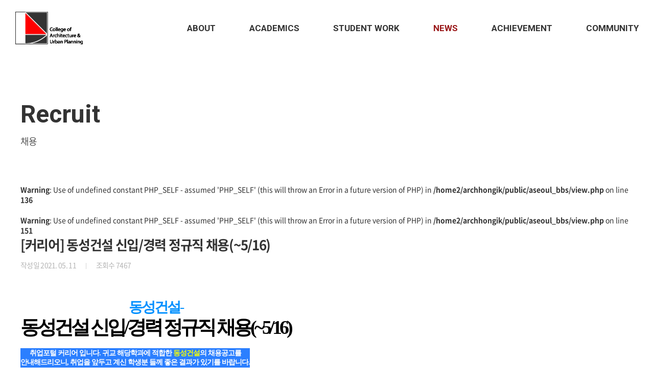

--- FILE ---
content_type: text/html; charset=UTF-8
request_url: https://arch.hongik.ac.kr/kor/news/recruit.php?m=v&idx=109&pNo=24&code=recruit
body_size: 24301
content:
<!DOCTYPE html>
<html lang="ko">
<head>
<title>College of Architecture & Urban Planning</title>
	<meta charset="utf-8" />
	<meta http-equiv="X-UA-Compatible" content="IE=edge" />
	<meta name="format-detection" content="telephone=no"/>
	<meta name="description" content="홍익대학교 건축도시대학 및 일반대학원 홈페이지"/>
	<meta name="keywords" content="홍대 실내건축, 홍대 실내건축 홈페이지, 홍대 실내건축학과, 홍대 실내건축학과 대학원, 홍대 실내건축학과 대학원 홈페이지, 홍대 건축학부" />
	<!-- <meta http-equiv="refresh" content="0; url=http://easeldesign.kr/parking/wait.html"> -->

	<meta name="viewport" content="width=device-width, initial-scale=1.0, maximum-scale=2.0, minimum-scale=1.0, user-scalable=no" />
	<link href="../css/import.css?ver=240709" rel="stylesheet" type="text/css" />
	<link href="https://fonts.googleapis.com/css2?family=Roboto:wght@300;400;500;700;900&display=swap" rel="stylesheet"><!-- font-family: 'Roboto', sans-serif; -->
	<link rel="shortcut icon" href="../images/icon/favicon.ico" type="image/x-icon">
	<meta property="og:image" content="../images/common/share_thum.jpg">
	
	<!--[if lt IE 9]>
		<script src="../js/html5shiv.js"></script>
		<script src="../js/respond.min.js"></script>
		<script type="text/javascript">
			alert('현재 업데이트의 지원이 중단되어 보안이 취약한 하위버전의 브라우저를 사용하고 계십니다.\n원활한 사이트 이용을 위해서는 Internet Explorer 최신 버전으로 업데이트 하시거나,\n타 브라우저 (구글 크롬, 파이어폭스, 네이버 웨일) 사용을 권장합니다.');
		</script>
	<![endif]-->

	<meta property="og:type" content="website">
	<meta property="og:title" content="College of Architecture & Urban Planning">
	<meta property="og:description" content="홍익대학교 건축도시대학 및 일반대학원 홈페이지">

	<script src="../js/jquery-1.12.4.min.js"></script>
	<script src="../js/slick.min.js"></script>
	<script src="../js/placeholders.min.js"></script>
	<script src="../js/common.js"></script>
	
	<link href="../css/aos.css" rel="stylesheet" type="text/css" />
	<script src="../js/aos.js"></script>
	
	<meta name="google-site-verification" content="qf_8qgib8ZGRG8dDsiWAA0PYUE8B9oMMlQ4aXUtzJCo" />	<script>
		var dep1_id = "04";
		var dep2_id = "04";
		var dep3_id = "";
		var dep1_tit = "NEWS";
		var dep2_tit = "Recruit";
		var dep2_tit_kr = "채용"
		var dep3_tit = "";
		var dep3_tit_kr = ""
	</script>
</head>

<body id="sub">
	<div id="skipNavi">
		<ul>
			<li>
				<a href="#container">본문 바로가기</a>
				<a href="#gnb">주메뉴 바로가기</a>
			</li>
		</ul>
	</div>

	<div id="wrap">
		<header id="header">
			<div class="inner">
				<h1><a href="../main/">Hongik School of Architecture</a></h1>	
				<ul id="gnb">
					<li class="li01">
						<a href="../about/facts.php">About</a>
						<ul class="dep02">
	<li><a href="../about/facts.php">College Facts</a></li>
	<li><a href="../about/org.php">Oraganization</a></li>
	<li><a href="../about/history.php">History</a></li>
	<li><a href="../about/statement.php">Dean’s Statement</a></li>
	<li><a href="../about/faculty.php">Faculty</a></li>
</ul>					</li>
					<li class="li02">
						<a href="../academics/undergra01.php">Academics</a>
						<ul class="dep02">
	<li><a href="../academics/undergra01.php">Undergraduate</a></li>
	<li><a href="../academics/gra01.php">Graduate</a></li>
</ul>					</li>
					<li class="li03">
						<a href="../work/index01.php">STUDENT Work</a>
						<ul class="dep02">
	<li><a href="../work/index01.php">Undergraduate</a></li>
	<li><a href="../work/list.php?part=3">Graduate</a></li>
	<li class="img_menu">
		<a href="https://www.earth-hsa.com/" target="_blank">
			<img src="../images/common/dep3_01_logo.png" class="pc_show">
			<img src="../images/common/dep3_01_logo_m.png" class="m_show">
		</a>
	</li>
</ul>					</li>
					<li class="li04">
						<a href="../news/notice.php">News</a>
						<ul class="dep02">
	<li><a href="../news/notice.php">Notice</a></li>
	<li><a href="../news/event.php">Event</a></li>
	<li><a href="../news/lecture.php">Lecture</a></li>
	<li><a href="../news/recruit.php">Recruit</a></li>
</ul>					</li>
					<li class="li05">
						<a href="../ach/ach01.php">Achievement</a>
						<ul class="dep02">
	<li><a href="../ach/ach01.php">Faculty</a></li>
	<li><a href="../ach/ach02.php">Undergraduate</a></li>
	<li><a href="../ach/ach03.php">Graduate</a></li>
</ul>					</li>
					<li class="li06">
						<a href="../community/club.php">Community</a>
						<ul class="dep02">
	<li><a href="../community/studio.php"  onclick="alert('준비중입니다.'); return false;">Studio</a></li>
	<li><a href="../community/club.php">Club</a></li>
	<li><a href="../community/alumi.php">Alumni </a></li>
	<li><a href="https://www.youtube.com/@HongikSchoolofArchitecture" target="_blank">YouTube</a></li>
</ul>					</li>
				</ul>
				<script type="text/javascript">
					$('#gnb > li.li'+dep1_id).addClass('on');
				</script>
				<!-- 모바일 -->
				<a class="m_menu_open" href="#">모바일 메뉴열기</a>
				<div class="m_menu_bx">
					<div class="m_menu">
						<a class="m_menu_close" href="#">모바일 메뉴닫기</a>
						<ul id="m_gnb">
							<li>
								<a href="#">About</a>
								<ul class="dep02">
	<li><a href="../about/facts.php">College Facts</a></li>
	<li><a href="../about/org.php">Oraganization</a></li>
	<li><a href="../about/history.php">History</a></li>
	<li><a href="../about/statement.php">Dean’s Statement</a></li>
	<li><a href="../about/faculty.php">Faculty</a></li>
</ul>								
							</li>
							<li>
								<a href="#">Academics</a>
								<ul class="dep02">
	<li><a href="../academics/undergra01.php">Undergraduate</a></li>
	<li><a href="../academics/gra01.php">Graduate</a></li>
</ul>							</li>
							<li>
								<a href="#">STUDENT Work</a>
								<ul class="dep02">
	<li><a href="../work/index01.php">Undergraduate</a></li>
	<li><a href="../work/list.php?part=3">Graduate</a></li>
	<li class="img_menu">
		<a href="https://www.earth-hsa.com/" target="_blank">
			<img src="../images/common/dep3_01_logo.png" class="pc_show">
			<img src="../images/common/dep3_01_logo_m.png" class="m_show">
		</a>
	</li>
</ul>							</li>
							<li>
								<a href="#">News</a>
								<ul class="dep02">
	<li><a href="../news/notice.php">Notice</a></li>
	<li><a href="../news/event.php">Event</a></li>
	<li><a href="../news/lecture.php">Lecture</a></li>
	<li><a href="../news/recruit.php">Recruit</a></li>
</ul>							</li>
							<li>
								<a href="#">Achievement</a>
								<ul class="dep02">
	<li><a href="../ach/ach01.php">Faculty</a></li>
	<li><a href="../ach/ach02.php">Undergraduate</a></li>
	<li><a href="../ach/ach03.php">Graduate</a></li>
</ul>							</li>
							<li>
								<a href="#">Community</a>
								<ul class="dep02">
	<li><a href="../community/studio.php"  onclick="alert('준비중입니다.'); return false;">Studio</a></li>
	<li><a href="../community/club.php">Club</a></li>
	<li><a href="../community/alumi.php">Alumni </a></li>
	<li><a href="https://www.youtube.com/@HongikSchoolofArchitecture" target="_blank">YouTube</a></li>
</ul>							</li>
						</ul>
					</div>
				</div>
			</div>
		</header><!-- //header -->
		<div id="container">
			<div id="subRecruit">
				<div class="contents">
					<div class="layout">
						<div id="subTit">
							<h2>Recruit</h2>	
							<p>채용</p>
						</div>
						<div id="board">

							<script type="text/javascript" src="/se2/js/HuskyEZCreator.js" charset="utf-8"></script>
<br />
<b>Warning</b>:  Use of undefined constant PHP_SELF - assumed 'PHP_SELF' (this will throw an Error in a future version of PHP) in <b>/home2/archhongik/public/aseoul_bbs/view.php</b> on line <b>136</b><br />
<br />
<b>Warning</b>:  Use of undefined constant PHP_SELF - assumed 'PHP_SELF' (this will throw an Error in a future version of PHP) in <b>/home2/archhongik/public/aseoul_bbs/view.php</b> on line <b>151</b><br />

<!-- 뷰 -->
<div class="board_view">
	<div class="v_tit">
		<strong>[커리어] 동성건설 신입/경력 정규직 채용(~5/16)</strong>
		<ul class="info2">
			<li>작성일  2021. 05. 11</li>
			<li>조회수  7467</li>
		</ul>
	</div>
	<div class="v_con">
		<p>&nbsp;</p><table class="__se_tbl" border="0" align="center" cellpadding="0" cellspacing="0" style=" color: rgb(102, 102, 102); font-family: Roboto, RobotoDraft, Helvetica, Arial, sans-serif; background-color: rgb(255, 255, 255);"><tbody><tr style="height:18px;"><td align="center" style="height:18px; margin: 0px;"><span style="color: rgb(0, 144, 255); font-family: 'Malgun Gothic', Dotum; font-size: 28px; font-weight: 600; line-height: 32px; letter-spacing: -3px;">동성건설-</span></td></tr><tr style="height:18px;"><td align="center" style="height:18px; margin: 0px;"><span style="color: rgb(0, 0, 0); font-family: 'Malgun Gothic', Dotum; font-size: 38px; font-weight: 600; line-height: 46px; letter-spacing: -5px;">동성건설 신입/경력 정규직 채용(~5/16)</span></td></tr></tbody></table><table class="__se_tbl" border="0" align="center" cellpadding="0" cellspacing="0" style=" color: rgb(102, 102, 102); font-family: Roboto, RobotoDraft, Helvetica, Arial, sans-serif; background-color: rgb(255, 255, 255);"><tbody><tr style="height:18px;"><td style="height:15px; margin: 0px;">&nbsp;</td></tr></tbody></table><table class="__se_tbl" align="center" cellpadding="0" cellspacing="0" bgcolor="#2b7fff" style=" color: rgb(102, 102, 102); font-family: Roboto, RobotoDraft, Helvetica, Arial, sans-serif; padding: 10px; border-top: 1px solid rgb(43, 127, 255); border-bottom: 1px solid rgb(43, 127, 255);"><tbody><tr style="height:18px;"><td align="center" style="height:24px; margin: 0px;"><span style="color: rgb(255, 255, 255); font-family: 'Malgun Gothic', Dotum; font-size: 14px; font-weight: 700; line-height: 18px; letter-spacing: -1px;">취업포털 커리어 입니다. 귀교 해당학과에 적합한&nbsp;<strong style="color: rgb(246, 255, 0);">동성건설</strong>의 채용공고를<br>안내해드리오니, 취업을 앞두고 계신 학생분 들께 좋은 결과가 있기를 바랍니다.</span></td></tr></tbody></table><table class="__se_tbl" border="0" align="center" cellpadding="0" cellspacing="0" style=" color: rgb(102, 102, 102); font-family: Roboto, RobotoDraft, Helvetica, Arial, sans-serif; background-color: rgb(255, 255, 255);"><tbody><tr style="height:18px;"><td style="height:20px; margin: 0px;">&nbsp;</td></tr></tbody></table><table class="__se_tbl" border="0" align="center" cellpadding="0" cellspacing="0" style=" color: rgb(102, 102, 102); font-family: Roboto, RobotoDraft, Helvetica, Arial, sans-serif; background-color: rgb(255, 255, 255);"><tbody><tr style="height:18px;"><td style="height:18px; margin: 0px;"><span style="color: rgb(0, 0, 0); font-family: 'Malgun Gothic', Dotum; font-size: 24px; font-weight: 700; letter-spacing: -2px;">채용 상세내용</span></td></tr></tbody></table><table class="__se_tbl" border="0" align="center" cellpadding="0" cellspacing="0" style=" color: rgb(102, 102, 102); font-family: Roboto, RobotoDraft, Helvetica, Arial, sans-serif; background-color: rgb(255, 255, 255);"><tbody><tr style="height:18px;"><td style="height:5px; margin: 0px;">&nbsp;</td></tr></tbody></table><table class="__se_tbl" border="0" align="center" cellpadding="0" cellspacing="0" style=" color: rgb(102, 102, 102); font-family: Roboto, RobotoDraft, Helvetica, Arial, sans-serif; background-color: rgb(255, 255, 255); border-width: 3px 1px 1px; border-style: solid; border-color: rgb(43, 127, 255) rgb(215, 215, 215) rgb(215, 215, 215); border-image: initial;"><tbody><tr style="height:18px;"><th align="center" bgcolor="f8f8f8" style="height:35px; width:104px; border-right: 1px solid rgb(228, 228, 228);"><span style="color: rgb(8, 71, 125); font-family: 'Malgun Gothic', Dotum; font-size: 13px; font-weight: 400; letter-spacing: -1px;">회사명</span></th><td align="left" style="height:35px; width:217px; margin: 0px; padding-left: 10px;"><span style="color: rgb(0, 0, 0); font-family: 'Malgun Gothic', Dotum; font-size: 13px; letter-spacing: -1px;">동성건설</span></td><th align="center" bgcolor="f8f8f8" style="height:35px; width:104px; border-left: 1px solid rgb(228, 228, 228); border-right: 1px solid rgb(228, 228, 228);"><span style="color: rgb(8, 71, 125); font-family: 'Malgun Gothic', Dotum; font-size: 13px; font-weight: 400; letter-spacing: -1px;">기업형태</span></th><td align="left" style="height:35px; width:213px; margin: 0px; padding-left: 10px;"><span style="color: rgb(0, 0, 0); font-family: 'Malgun Gothic', Dotum; font-size: 13px; letter-spacing: -1px;">대기업 자회사</span></td></tr><tr style="height:18px;"><th bgcolor="f8f8f8" align="center" style="height:35px; border-top: 1px solid rgb(228, 228, 228); border-right: 1px solid rgb(228, 228, 228);"><span style="color: rgb(8, 71, 125); font-family: 'Malgun Gothic', Dotum; font-size: 13px; font-weight: 400; letter-spacing: -1px;">모집부문</span></th><td align="left" colspan="3" style="height:18px; margin: 0px; border-top: 1px solid rgb(228, 228, 228); padding: 8px 10px;"><table class="__se_tbl" width="100%" border="0" align="center" cellpadding="0" cellspacing="0"><tbody><tr style="height:18px;"><td style="height:20px; margin: 0px;"><span style="color: rgb(0, 0, 0); font-family: 'Malgun Gothic', Dotum; font-size: 13px; letter-spacing: -1px;">정규직&nbsp;-&nbsp;관리/건축/토목/안전</span></td></tr></tbody></table></td></tr><tr style="height:18px;"><th bgcolor="f8f8f8" align="center" style="height:35px; border-top: 1px solid rgb(228, 228, 228); border-right: 1px solid rgb(228, 228, 228); padding: 8px 10px;"><span style="color: rgb(8, 71, 125); font-family: 'Malgun Gothic', Dotum; font-size: 13px; font-weight: 400; letter-spacing: -1px;">세부내용</span></th><td align="left" colspan="3" style="height:18px; margin: 0px; border-top: 1px solid rgb(228, 228, 228); padding: 8px 10px;"><table class="__se_tbl" width="100%" border="0" align="center" cellpadding="0" cellspacing="0"><tbody><tr style="height:18px;"><td style="height:22px; margin: 0px;"><span style="color: rgb(0, 0, 0); font-family: 'Malgun Gothic', Dotum; font-size: 13px; letter-spacing: -1px;">▶ 지원자격 : 모집부문별 직무 관련 대학 졸업자 (졸업예정자 가능)</span></td></tr><tr style="height:18px;"><td style="height:22px; margin: 0px;"><span style="color: rgb(0, 0, 0); font-family: 'Malgun Gothic', Dotum; font-size: 13px; letter-spacing: -1px;">▶ 모집분야 : 관리/건축/토목/안전</span></td></tr><tr style="height:18px;"><td style="height:22px; margin: 0px;"><span style="color: rgb(0, 0, 0); font-family: 'Malgun Gothic', Dotum; font-size: 13px; letter-spacing: -1px;">▶ 근무지 : 대전 본사 등 직무별 상이</span></td></tr><tr style="height:18px;"><td style="height:22px; margin: 0px;"><span style="color: rgb(0, 0, 0); font-family: 'Malgun Gothic', Dotum; font-size: 13px; letter-spacing: -1px;">▶ 접수방법 : 이메일 지원&nbsp;<a href="http://imailer.career.co.kr/trace/checker.jsp?mailidx=1774&amp;linkno=2&amp;seqidx=78&amp;service=0&amp;dmidx=0&amp;emidx=0&amp;uidx=4&amp;gidx=2&amp;site=0&amp;linkurl=mailto:gcaesar@nate.com" target="_blank" data-saferedirecturl="https://www.google.com/url?q=http://imailer.career.co.kr:80/trace/checker.jsp?mailidx%3D1774%26linkno%3D2%26seqidx%3D78%26service%3D0%26dmidx%3D0%26emidx%3D0%26uidx%3D4%26gidx%3D2%26site%3D0%26linkurl%3Dmailto:gcaesar@nate.com&amp;source=gmail&amp;ust=1620809319467000&amp;usg=AFQjCNErcKvv4D6J8QaKrB6N7BGuZKbUBQ" style="color: rgb(17, 85, 204); text-decoration-line: none; font-family: Verdana; letter-spacing: 0px;"><b><font color="#0066FF">gcaesar@nate.com</font></b></a></span></td></tr><tr style="height:18px;"><td style="height:22px; margin: 0px;"><span style="color: rgb(255, 0, 0); font-family: 'Malgun Gothic', Dotum; font-size: 13px; letter-spacing: -1px;"><span style="color: rgb(0, 0, 0);">▶ 접수기간 :&nbsp;</span>2021년 05월 16일(일) 24시까지</span></td></tr><tr style="height:18px;"><td style="height:22px; margin: 0px;"><span style="color: rgb(0, 0, 0); font-family: 'Malgun Gothic', Dotum; font-size: 13px; letter-spacing: -1px;">▶ 문의처 : 인사관리부 (042-829-0216)</span></td></tr></tbody></table></td></tr><tr style="height:18px;"><th bgcolor="f8f8f8" align="center" style="height:35px; border-top: 1px solid rgb(228, 228, 228); border-right: 1px solid rgb(228, 228, 228);"><span style="color: rgb(8, 71, 125); font-family: 'Malgun Gothic', Dotum; font-size: 13px; font-weight: 400; letter-spacing: -1px;">기업홈페이지</span></th><td align="left" colspan="3" style="height:18px; margin: 0px; border-top: 1px solid rgb(228, 228, 228); padding-left: 10px;"><a href="http://imailer.career.co.kr/trace/checker.jsp?mailidx=1774&amp;linkno=3&amp;seqidx=78&amp;service=0&amp;dmidx=0&amp;emidx=0&amp;uidx=4&amp;gidx=2&amp;site=0&amp;linkurl=http://www.dongsungcon.co.kr/" target="_blank" data-saferedirecturl="https://www.google.com/url?q=http://imailer.career.co.kr:80/trace/checker.jsp?mailidx%3D1774%26linkno%3D3%26seqidx%3D78%26service%3D0%26dmidx%3D0%26emidx%3D0%26uidx%3D4%26gidx%3D2%26site%3D0%26linkurl%3Dhttp://www.dongsungcon.co.kr/&amp;source=gmail&amp;ust=1620809319467000&amp;usg=AFQjCNGTzuU7zlNgxq13yqR2A7v6iUf8Qg" style="color: rgb(17, 85, 204); text-decoration-line: none; font-family: Verdana; font-size: 13px; letter-spacing: 0px;"><b><font color="#0066FF">http://www.dongsungcon.co.kr/</font></b></a></td></tr><tr style="height:18px;"><th bgcolor="f8f8f8" align="center" style="height:35px; border-top: 1px solid rgb(228, 228, 228); border-right: 1px solid rgb(228, 228, 228);"><span style="color: rgb(8, 71, 125); font-family: 'Malgun Gothic', Dotum; font-size: 13px; font-weight: 400; letter-spacing: -1px;">공고URL</span></th><td align="left" colspan="3" style="height:18px; margin: 0px; border-top: 1px solid rgb(228, 228, 228); padding-left: 10px;"><a href="http://imailer.career.co.kr/trace/checker.jsp?mailidx=1774&amp;linkno=4&amp;seqidx=78&amp;service=0&amp;dmidx=0&amp;emidx=0&amp;uidx=4&amp;gidx=2&amp;site=0&amp;linkurl=https://bit.ly/3t7m25u" target="_blank" data-saferedirecturl="https://www.google.com/url?q=http://imailer.career.co.kr:80/trace/checker.jsp?mailidx%3D1774%26linkno%3D4%26seqidx%3D78%26service%3D0%26dmidx%3D0%26emidx%3D0%26uidx%3D4%26gidx%3D2%26site%3D0%26linkurl%3Dhttps://bit.ly/3t7m25u&amp;source=gmail&amp;ust=1620809319467000&amp;usg=AFQjCNG7CpRDNUg0wO_4yd9yxf5U2RCYbQ" style="color: rgb(0, 108, 255); text-decoration-line: none; font-family: Verdana; font-weight: 700; letter-spacing: -1px;">https://bit.ly/3t7m25u</a></td></tr></tbody></table><table class="__se_tbl" border="0" align="center" cellpadding="0" cellspacing="0" style=" color: rgb(102, 102, 102); font-family: Roboto, RobotoDraft, Helvetica, Arial, sans-serif; background-color: rgb(255, 255, 255);"><tbody><tr style="height:18px;"><td colspan="4" style="height:18px; margin: 0px; padding-top: 10px; text-align: center;"><img src="https://ci6.googleusercontent.com/proxy/wmdoZu61pAbAjCEcO3sMxmb6uSs1qRtH5QPuwkahF2yoUmo45IIh-ZoHLfq-PoIj4KQ_hKkVs5itVGpPIZr2NpmCTEWkFMpxZ2EsM5Y=s0-d-e1-ft#https://job3.career.co.kr/ci/201610/QRCodeImg210503001.jpg" alt="" class="CToWUd" style="height:160px; width:204px;">&nbsp;<img src="https://ci6.googleusercontent.com/proxy/Uzx2ZcE23jcfBzAdvOqNIG3EzEOq5dWVheMn7fTcktzalcXIFSLRTsCW7lKUdYuMy7p_7yMOqkmGnZ4i0QMeqvqoTGBOii2Zc-gTvww=s0-d-e1-ft#https://job3.career.co.kr/ci/201610/QRCodeImg210503002.jpg" alt="" class="CToWUd" style="height:160px; width:204px;">&nbsp;</td></tr></tbody></table><p>&nbsp;</p>	</div>
	
	<div class="paging">
		<a href="PHP_SELF?m=v&idx=111&pNo=24&code=recruit" class="paging_prev">
			<strong>PREV</strong>
			<span>[마이다스]채용 공고 </span>
		</a>
		<a href="PHP_SELF?m=v&idx=107&pNo=24&code=recruit" class="paging_next">
			<strong>NEXT</strong>
			<span>대림디앤아이(주) 채용형 인턴십 공고</span>
		</a>
	</div>
</div>
<div class="btm_btn">
	<a href="/kor/news/recruit.php?pNo=24&code=recruit" class="btn01">List</a>
</div>
<script>
$('.btn_share').on('click', function(e){
    var newURL = window.location.protocol + "/" + window.location.host + "/" + window.location.pathname + window.location.search;
    Clipboard.copy(newURL);
    alert("주소가 복사되었습니다.");
    e.preventDefault();
});
</script>
							<!-- 검색 -->
													</div>
					</div>
				</div>
			</div>
		</div><!-- //container -->

				<footer id="footer" class="type2">
			<a href="#" class="goto_top">상단으로 이동</a>
			<div class="inner">
				<div class="bx_wrap">
					<div class="left">
						<div class="dl_bx">
							<dl class="kr">
								<dt>건축학부 행정실</dt>
								<dd>
									<ul>
										<li>위치 : 와우관 L101호</li>
									</ul>
								</dd>
							</dl>
							<dl class="kr">
								<dt>도시공학과 행정실 <br>일반대학원</dt>
								<dd>
									<ul>
										<li>위치: 제1공학관 K310호</li>

									</ul>
								</dd>
							</dl>
							<dl class="en">
								<dt>Administrative Office</dt>
								<dd>
									<ul>
										<li>94 Wausan-ro, Mapo-gu, Seoul, 04066, Korea</li>
									</ul>
								</dd>
							</dl>
							<dl class="en youtube">
								<dd>
									<ul>
										<li><a href="https://www.youtube.com/@HongikSchoolofArchitecture" target="_blank">www.youtube.com/@HongikSchoolofArchitecture</a></li>
									</ul>
								</dd>
							</dl>
						</div>
					</div>
					<div class="right">
						<div class="dl_bx">
							<dl>
								<dt>건축도시대학 행정실 총괄<br>건축학부 장학금<span>School of Architecture Administration</span></dt>
								<dd>
									<!-- <p>김진하<span>Jinha Kim</span></p>
									<a href="mailto:jinhakim@hongik.ac.kr">jinhakim@hongik.ac.kr</a> -->
									<a href="tel:02-320-2073">02-320-2073</a>
								</dd>
							</dl>
							<dl>
								<dt>건축학전공 담당<span>Architecture TA</span></dt>
								<dd>
									<!-- <p>최진아<span>Choi Jin A</span></p>
									<a href="mailto:n860227@hongik.ac.kr">n860227@hongik.ac.kr</a> -->
									<a href="tel:02-320-1106">02-320-1106</a>
								</dd>
							</dl>
							<dl>
								<dt>실내건축학전공, 건축학부 실험실습비 관리<span>Interior Architecture TA</span></dt>
								<dd>
									<!-- <p>조예찬<span>Yeahchan Jo</span></p>
									<a href="mailto:a40988383@hongik.ac.kr">cultism1997@hongik.ac.kr</a> -->
									<a href="tel:02-320-1196">02-320-1196</a>
								</dd>
							</dl>
							<dl>
								<dt>기자재 담당<span>Equipment</span></dt>
								<dd>
									<!-- <p>김가희<span>KAHEE KIM</span></p>
									<a href="mailto:kaheekim@hongik.ac.kr">kaheekim@hongik.ac.kr</a> -->
								</dd>
							</dl>
							<dl>
								<dt>도시공학과 담당<span>Urban Engineering TA</span></dt>
								<dd>
									<!-- <p>유승원<span>Seungwon Yoo</span></p>
									<a href="mailto:freedom126@hongik.ac.kr">freedom126@hongik.ac.kr</a> -->
									<a href="tel:02-320-1107">02-320-1107</a>
								</dd>
							</dl>
							<dl>
								<dt>일반대학원<br>건축학과, 실내건축학과, 도시계획과, <br>산업융합현동과정 스마트도시<span>Graduate School TA</span></dt>
								<dd>
									<!-- <p>전아영<span>Jeon A Yeong</span></p>
									<a href="mailto:a_0_0i@hongik.ac.kr">a_0_0i@hongik.ac.kr</a> -->
									<a href="tel:02-336-7416">02-336-7416</a>
								</dd>
							</dl>
						</div>
					</div>
					<div class="btm">
						<p> ⓒ 2020 Hongik School of Architecture</p>
					</div>
				</div>
			</div>
		</footer>


			</div><!-- //wrap -->
</body>
</html>


--- FILE ---
content_type: text/css
request_url: https://arch.hongik.ac.kr/kor/css/base.css
body_size: 19012
content:
@charset "utf-8";

/* reset */
html, body, div, span, applet, object, iframe,h1, h2, h3, h4, h5, h6, p, blockquote, pre,a, abbr, acronym, address, big, cite, code,del, dfn, em, img, ins, kbd, q, s, samp,small, strike, strong, sub, sup, tt, var,b, u, i, center,dl, dt, dd, ol, ul, li,fieldset, form, label, legend,table, caption, tbody, tfoot, thead, tr, th, td,article, aside, canvas, details, embed, figure, figcaption, footer, header, hgroup, menu, nav, output, ruby, section, summary,time, mark, audio, video {margin: 0; padding: 0; border: 0; /*font-size: 100%; font: inherit; vertical-align: baseline;*/}
ol, ul, li { list-style:none}
/*h1, h2, h3, h4, h5, h6 { font-weight:normal}*/
/*address, caption, em { font-weight:normal; font-style:normal}*/
fieldset, img,button,input[type=submit],input[type=image] { border:0}
img { line-height:100%; font-size:100%; vertical-align:top}
/*address,caption,cite,code,dfn,em,strong,th,var { font-style:normal}*/
blockquote, q {quotes:none}
blockquote:before, blockquote:after,q:before, q:after {content: ''; content: none;}
ins {text-decoration:none}
del {text-decoration:line-through}
/*a,img,input{outline: none; selector-dummy:expression(this.hideFocus=true)}*/


/* 모바일 패치 (아이패드 글자확대방지) */
html{-webkit-text-size-adjust:none;}


/* HTML5 display-role reset for older browsers */
article, aside, details, figcaption, figure, footer, header, hgroup, menu, nav, section {display: block;}


/* base */
table{border-collapse:collapse;}
input[type="text"], input[type="tel"], input[type="password"], textarea{ box-sizing:border-box; -webkit-appearance: none; -webkit-border-radius: 0; }
select{ -webkit-border-radius: 0; }

textarea{vertical-align:middle;}


/* input_style css3 추가 */
input[type="radio"],input[type="checkbox"]{border:none; margin:0; margin-right:5px;}
input[type="submit"],button{cursor:pointer;}

/* skip */
/*legend{position:absolute; left:-9999px; width:0; height:0; font-size:0; line-height:0; overflow:hidden;}*/
.hide{display:none;}
legend, caption, .skip{visibility:hidden;overflow:hidden;width:0;height:0;font-size:0;line-height:0;}


/* anchor */
a { text-decoration:none; }
a:link, 
a:visited { text-decoration:none}
a:hover, 
a:active, 
a:focus { text-decoration:none; }


/* 마우스 드래그시 색상변경 */
/*
*::-moz-selection {background: #43b2e7;}
*::selection {background: #43b2e7;}
*/


/* PC 일때 #skipNavi */
#skipNavi{position:relative; width:100%; margin:0 auto;}
#skipNavi a{display:block; position:fixed; left:0; top:0; z-index:9999; width:0; height:0; font-size:0; overflow:hidden;}
#skipNavi a:active, #skipNavi a:focus{width:100%; height:auto; background:#000; color:#fff; font-size:1em; text-align:center; padding:5px 0;} 

/* 모바일 일때 skipNavi */
/*
#skipNavi{}
#skipNavi a {display: block; font-size:13px; height:20px; left:0; position: absolute; text-align: center; top: -10000px; z-index:5000;}
#skipNavi a:focus, #skipNavi a:active {background-color: #2f7bb6;color: #ffffff;font-weight: bold;padding:10px 50px;position: absolute;top: 0;}
*/


/*text_align*/
.t_l { text-align:left !important;}
.t_c { text-align:center !important;}
.t_r { text-align:right !important;}
.t_j {text-align:justify !important;}

/* vertical-align */
.v_t { vertical-align:top !important}
.v_m { vertical-align:middle !important}
.v_b { vertical-align:bottom !important}

/* float */
.f_l { float:left}
.f_r { float:right}
.c_b { clear:both}

/* text */
.bold { font-weight:bold; color:#656565;}
.underline { text-decoration:underline}

/* background */
.bg_none{background:none !important;}

/* border */
.bd_none{border:none !important;}
.bd_t_none{border-top:none !important;}
.bd_r_none{border-right:none !important;}
.bd_b_none{border-bottom:none !important;}
.bd_l_none{border-left:none !important;}

/* width */
.wid1{width:1%!important}.wid2{width:2%!important}.wid3{width:3%!important}.wid4{width:4%!important}.wid5{width:5%!important}.wid6{width:6%!important}.wid7{width:7%!important}.wid8{width:8%!important}.wid9{width:9%!important}.wid10{width:10%!important}.wid11{width:11%!important}.wid12{width:12%!important}.wid13{width:13%!important}.wid14{width:14%!important}.wid15{width:15%!important}.wid16{width:16%!important}.wid17{width:17%!important}.wid18{width:18%!important}.wid19{width:19%!important}.wid20{width:20%!important}.wid21{width:21%!important}.wid22{width:22%!important}.wid23{width:23%!important}.wid24{width:24%!important}.wid25{width:25%!important}.wid26{width:26%!important}.wid27{width:27%!important}.wid28{width:28%!important}.wid29{width:29%!important}.wid30{width:30%!important}.wid31{width:31%!important}.wid32{width:32%!important}.wid33{width:33%!important}.wid34{width:34%!important}.wid35{width:35%!important}.wid36{width:36%!important}.wid37{width:37%!important}.wid38{width:38%!important}.wid39{width:39%!important}.wid40{width:40%!important}.wid41{width:41%!important}.wid42{width:42%!important}.wid43{width:43%!important}.wid44{width:44%!important}.wid45{width:45%!important}.wid46{width:46%!important}.wid47{width:47%!important}.wid48{width:48%!important}.wid49{width:49%!important}.wid50{width:50%!important}.wid51{width:51%!important}.wid52{width:52%!important}.wid53{width:53%!important}.wid54{width:54%!important}.wid55{width:55%!important}.wid56{width:56%!important}.wid57{width:57%!important}.wid58{width:58%!important}.wid59{width:59%!important}.wid60{width:60%!important}.wid61{width:61%!important}.wid62{width:62%!important}.wid63{width:63%!important}.wid64{width:64%!important}.wid65{width:65%!important}.wid66{width:66%!important}.wid67{width:67%!important}.wid68{width:68%!important}.wid69{width:69%!important}.wid70{width:70%!important}.wid71{width:71%!important}.wid72{width:72%!important}.wid73{width:73%!important}.wid74{width:74%!important}.wid75{width:75%!important}.wid76{width:76%!important}.wid77{width:77%!important}.wid78{width:78%!important}.wid79{width:79%!important}.wid80{width:80%!important}.wid81{width:81%!important}.wid82{width:82%!important}.wid83{width:83%!important}.wid84{width:84%!important}.wid85{width:85%!important}.wid85_5{width:85.5%!important}.wid86{width:86%!important}.wid87{width:87%!important}.wid88{width:88%!important}.wid89{width:89%!important}.wid90{width:90%!important}.wid91{width:91%!important}.wid92{width:92%!important}.wid93{width:93%!important}.wid94{width:94%!important}.wid95{width:95%!important}.wid96{width:96%!important}.wid97{width:97%!important}.wid98{width:98%!important}.wid99{width:99%!important}.wid100{width:100%!important}

/* common gap class */
.mt0{margin-top:0px !important}.mt1{margin-top:1px !important}.mt2{margin-top:2px !important}.mt3{margin-top:3px !important}.mt4{margin-top:4px !important}.mt5{margin-top:5px !important}.mt6{margin-top:6px !important}.mt7{margin-top:7px !important}.mt8{margin-top:8px !important}.mt10{margin-top:10px !important}.mt15{margin-top:15px !important}.mt20{margin-top:20px !important}.mt21{margin-top:20px !important}.mt22{margin-top:22px !important}.mt25{margin-top:25px !important}.mt30{margin-top:30px !important}.mt40{margin-top:40px !important}.mt50{margin-top:50px !important}.mt150{margin-top:150px !important}
.mr0{margin-right:0px !important}.mr1{margin-right:1px !important}.mr2{margin-right:2px !important}.mr3{margin-right:3px !important}.mr4{margin-right:4px !important}.mr5{margin-right:5px !important}.mr6{margin-right:6px !important}.mr7{margin-right:7px !important}.mr8{margin-right:8px !important}.mr9{margin-right:9px !important}.mr10{margin-right:10px !important}.mr15{margin-right:15px !important}.mr18{margin-right:18px !important}.mr20{margin-right:20px !important}.mr25{margin-right:25px !important}.mr30{margin-right:30px !important}.mr35{margin-right:35px !important}.mr40{margin-right:40px !important}.mr45{margin-right:45px !important}.mr50{margin-right:50px !important}
.mb0{margin-bottom:0px !important}.mb1{margin-bottom:1px !important}.mb2{margin-bottom:2px !important}.mb3{margin-bottom:3px !important}.mb4{margin-bottom:4px !important}.mb5{margin-bottom:5px !important}.mb6{margin-bottom:6px !important}.mb7{margin-bottom:7px !important}.mb8{margin-bottom:8px !important}.mb9{margin-bottom:9px !important}.mb10{margin-bottom:10px !important}.mb15{margin-bottom:15px !important}.mb18{margin-bottom:18px !important}.mb20{margin-bottom:20px !important}.mb25{margin-bottom:25px !important}.mb30{margin-bottom:30px !important}.mb35{margin-bottom:35px !important}.mb40{margin-bottom:40px !important}.mb45{margin-bottom:45px !important}.mb50{margin-bottom:50px !important}
.ml0{margin-left:0px !important}.ml1{margin-left:1px !important}.ml2{margin-left:2px !important}.ml3{margin-left:3px !important}.ml4{margin-left:4px !important}.ml5{margin-left:5px !important}.ml6{margin-left:6px !important}.ml7{margin-left:7px !important}.ml8{margin-left:8px !important}.ml9{margin-left:9px !important}.ml10{margin-left:10px !important}.ml15{margin-left:15px !important}.ml20{margin-left:20px !important}.ml25{margin-left:25px !important}.ml30{margin-left:30px !important}.ml35{margin-left:35px !important}.ml40{margin-left:40px !important}.ml45{margin-left:45px !important}.ml38{margin-left:38px !important}.ml50{margin-left:50px !important}.ml57{margin-left:57px !important}.ml60{margin-left:60px !important}.ml65{margin-left:65px !important}.ml70{margin-left:70px !important}.ml100{margin-left:100px !important}.ml150{margin-left:150px !important}
.pt0{padding-top:0 !important}.pt1{padding-top:1px !important}.pt2{padding-top:2px !important}.pt3{padding-top:3px !important}.pt4{padding-top:4px !important}.pt5{padding-top:5px !important}.pt6{padding-top:6px !important}.pt7{padding-top:7px !important}.pt8{padding-top:8px !important}.pt10{padding-top:10px !important}.pt11{padding-top:11px !important}.pt12{padding-top:12px !important}.pt13{padding-top:13px !important}.pt14{padding-top:14px !important}.pt15{padding-top:15px !important}.pt16{padding-top:16px !important}.pt18{padding-top:18px !important}.pt20{padding-top:20px !important}.pt22{padding-top:22px !important}.pt23{padding-top:23px !important}.pt24{padding-top:24px !important}.pt25{padding-top:25px !important}.pt30{padding-top:30px !important}.pt35{padding-top:35px !important}.pt37{padding-top:37px !important}.pt40{padding-top:40px !important}.pt41{padding-top:41px !important}.pt45{padding-top:45px !important}.pt50{padding-top:50px !important}.pt55{padding-top:55px !important}
.pr0{padding-right:0 !important}.pr1{padding-right:1px !important}.pr2{padding-right:2px !important}.pr3{padding-right:3px !important}.pr4{padding-right:4px !important}.pr5{padding-right:5px !important}.pr6{padding-right:6px !important}.pr7{padding-right:7px !important}.pr8{padding-right:8px !important}.pr9{padding-right:9px !important}.pr10{padding-right:10px !important}.pr15{padding-right:15px !important}.pr17{padding-right:17px !important}.pr20{padding-right:20px !important}.pr25{padding-right:25px !important}.pr30{padding-right:30px !important}.pr35{padding-right:35px !important}.pr40{padding-right:40px !important}.pr45{padding-right:45px !important}.pr50{padding-right:50px !important}.pr51{padding-right:51px !important}.pr60{padding-right:60px !important}
.pb0{padding-bottom:0 !important}.pb1{padding-bottom:1px !important}.pb2{padding-bottom:2px !important}.pb3{padding-bottom:3px !important}.pb4{padding-bottom:4px !important}.pb5{padding-bottom:5px !important}.pb6{padding-bottom:6px !important}.pb7{padding-bottom:7px !important}.pb8{padding-bottom:8px !important}.pb9{padding-bottom:9px !important}.pb10{padding-bottom:10px !important}.pb11{padding-bottom:11px !important}.pb12{padding-bottom:12px !important}.pb13{padding-bottom:13px !important}.pb14{padding-bottom:14px !important}.pb15{padding-bottom:15px !important}.pb18{padding-bottom:18px !important}.pb19{padding-bottom:19px !important}.pb20{padding-bottom:20px !important}.pb22{padding-bottom:22px !important}.pb24{padding-bottom:24px !important}.pb25{padding-bottom:25px !important}.pb26{padding-bottom:26px !important}.pb30{padding-bottom:30px !important}.pb32{padding-bottom:32px !important}.pb35{padding-bottom:35px !important}.pb40{padding-bottom:40px !important}.pb45{padding-bottom:45px !important}.pb50{padding-bottom:50px !important}.pb60{padding-bottom:60px !important}.pb76{padding-bottom:76px !important}.pb80{padding-bottom:80px !important}.pb93{padding-bottom:93px !important}.pb150{padding-bottom:150px !important}.pb250{padding-bottom:250px !important}
.pl0{padding-left:0 !important}.pl1{padding-left:1px !important}.pl2{padding-left:2px !important}.pl3{padding-left:3px !important}.pl4{padding-left:4px !important}.pl5{padding-left:5px !important}.pl6{padding-left:6px !important}.pl7{padding-left:7px !important}.pl8{padding-left:8px !important}.pl9{padding-left:9px !important}.pl10{padding-left:10px !important}.pl13{padding-left:13px !important}.pl14{padding-left:14px !important}.pl15{padding-left:15px !important}.pl16{padding-left:16px !important}.pl17{padding-left:17px !important}.pl18{padding-left:18px !important}.pl19{padding-left:19px !important}.pl20{padding-left:20px !important}.pl21{padding-left:21px !important}.pl22{padding-left:22px !important}.pl23{padding-left:23px !important}.pl24{padding-left:24px !important}.pl25{padding-left:25px !important}.pl26{padding-left:26px !important}.pl27{padding-left:27px !important}.pl28{padding-left:28px !important}.pl30{padding-left:30px !important}.pl34{padding-left:34px !important}.pl38{padding-left:38px !important}.pl39{padding-left:39px !important}.pl40{padding-left:40px !important}.pl45{padding-left:45px !important}.pl50{padding-left:50px !important}.pl55{padding-left:55px !important}.pl60{padding-left:60px !important}.pl61{padding-left:61px !important}.pl65{padding-left:65px !important}.pl70{padding-left:70px !important}.pl75{padding-left:75px !important}.pl80{padding-left:80px !important}.pl90{padding-left:90px !important}.pl115{padding-left:115px !important}.pl120{padding-left:120px !important}.pl130{padding-left:130px !important}.pl170{padding-left:170px !important}.pl215{padding-left:215px !important}.pl460px{padding-left:460px !important}

/*! float 적용 요소 감싸는 클래스 - clearfix */
.cf:before,
.cf:after {content: " "; display: table; }
.cf:after {clear: both; }
.clearfix {*zoom: 1; }

/*! 공통 클래스 스타일 */

/*! 이미지 대체 기법 */
.ir {overflow: hidden; text-indent: -9999em; }

/*! 스크린리더/브라우저에서 모두 감추기 */
.hidden {display: none !important; visibility: hidden; }

/*! 스크린리더에서는 읽기 가능 */
.acc_hidden {border: 0; clip: rect(0 0 0 0); height: 1px; margin: -1px; overflow: hidden; padding: 0; position: absolute; width: 1px;visibility:hidden; font-size:0;  }

/*! 스크린리더에서는 읽기 가능 + 포커스 적용 */
.acc_hidden.focusable:active,
.acc_hidden.focusable:focus {clip: auto; height: auto; margin: 0; overflow: visible; position: static; width: auto; }

/*! 화면에서는 안 보이지만, 레이아웃 공간 적용 */
.invisible {visibility: hidden; }

/* slick-slider 필수 css */
.slick-slider{position:relative; display:block; box-sizing:border-box; -webkit-user-select:none; -moz-user-select:none; -ms-user-select:none; user-select:none; -webkit-touch-callout:none; -khtml-user-select:none; -ms-touch-action:pan-y; touch-action:pan-y; -webkit-tap-highlight-color:transparent;}
.slick-list{position:relative; display:block; overflow:hidden; margin:0; padding:0;}
.slick-list:focus{outline:none;}
.slick-list.dragging{cursor:pointer; cursor:hand;}
.slick-slider .slick-track,.slick-slider .slick-list{-webkit-transform:translate3d(0, 0, 0); -moz-transform:translate3d(0, 0, 0); -ms-transform:translate3d(0, 0, 0); -o-transform:translate3d(0, 0, 0); transform:translate3d(0, 0, 0);}
.slick-track{position:relative; top:0; left:0; display:block;}
.slick-track:before,.slick-track:after{display:table; content:'';}
.slick-track:after{clear:both;}
.slick-loading .slick-track{visibility:hidden;}
.slick-slide{display:none; float:left; height:100%; min-height:1px;}
[dir='rtl'] .slick-slide{float:right;}
.slick-slide img{display: block;}
.slick-slide.slick-loading img{display:none;}
.slick-slide.dragging img{pointer-events:none;}
.slick-initialized .slick-slide{display:block; font-size:0; }
.slick-loading .slick-slide{visibility:hidden;}
.slick-vertical .slick-slide{display:block;height:auto; border:1px solid transparent;}
.slick-arrow.slick-hidden{display:none;}


/* Noto Sans KR */
@font-face {
	font-family:"Noto Sans KR";
	src:url("font/NotoSans-Light.eot"); /* IE9 Compat Modes */
	src:url("font/NotoSans-Light.eot?#iefix") format("embedded-opentype"), /* IE6-IE8 */
		url("font/NotoSans-Light.woff") format("woff"), /* Modern Browsers */
		url("font/NotoSans-Light.woff2") format("woff2"); /* Modern Browsers */
	font-weight:100;
	font-style:normal;
}
@font-face {
	font-family:"Noto Sans KR";
	src:url("font/NotoSans-DemiLight.eot"); /* IE9 Compat Modes */
	src:url("font/NotoSans-DemiLight.eot?#iefix") format("embedded-opentype"), /* IE6-IE8 */
		url("font/NotoSans-DemiLight.woff") format("woff"), /* Modern Browsers */
		url("font/NotoSans-DemiLight.woff2") format("woff2"); /* Modern Browsers */
	font-weight:300;
	font-style:normal;
}
@font-face {
	font-family:"Noto Sans KR";
	src:url("font/NotoSans-Regular.eot"); /* IE9 Compat Modes */
	src:url("font/NotoSans-Regular.eot?#iefix") format("embedded-opentype"), /* IE6-IE8 */
		url("font/NotoSans-Regular.woff") format("woff"), /* Modern Browsers */
		url("font/NotoSans-Regular.woff2") format("woff2"); /* Modern Browsers */
	font-weight:400;
	font-style:normal;
}
@font-face {
	font-family:"Noto Sans KR";
	src:url("font/NotoSans-Medium.eot"); /* IE9 Compat Modes */
	src:url("font/NotoSans-Medium.eot?#iefix") format("embedded-opentype"), /* IE6-IE8 */
		url("font/NotoSans-Medium.woff") format("woff"), /* Modern Browsers */
		url("font/NotoSans-Medium.woff2") format("woff2"); /* Modern Browsers */
	font-weight:500;
	font-style:normal;
}
@font-face {
	font-family:"Noto Sans KR";
	src:url("font/NotoSans-Bold.eot"); /* IE9 Compat Modes */
	src:url("font/NotoSans-Bold.eot?#iefix") format("embedded-opentype"), /* IE6-IE8 */
		url("font/NotoSans-Bold.woff") format("woff"), /* Modern Browsers */
		url("font/NotoSans-Bold.woff2") format("woff2"); /* Modern Browsers */
	font-weight:700;
	font-style:normal;
}
@font-face {
	font-family:"Noto Sans KR";
	src:url("font/NotoSans-Black.eot"); /* IE9 Compat Modes */
	src:url("font/NotoSans-Black.eot?#iefix") format("embedded-opentype"), /* IE6-IE8 */
		url("font/NotoSans-Black.woff") format("woff"), /* Modern Browsers */
		url("font/NotoSans-Black.woff2") format("woff2"); /* Modern Browsers */
	font-weight:900;
	font-style:normal;
}

--- FILE ---
content_type: text/css
request_url: https://arch.hongik.ac.kr/kor/css/sub.css
body_size: 27435
content:
@charset "utf-8";

/* commmon */
.list_tabS1{ margin-bottom:45px; }
.list_tabS1.mbS1{ margin-bottom:35px; }
.list_tabS1 ul{ font-size:0; }
.list_tabS1 ul li{ display:inline-block; vertical-align:top; position:relative; padding-right:26px; margin-right:25px; }
.list_tabS1 ul li:last-child{ margin-right:0; padding-right:0; }
.list_tabS1 ul li:after{ content:''; position:absolute; right:0; top:11px; width:1px; height:11px; background:#d4d4d4; }
.list_tabS1 ul li:last-child:after{ display:none;}
.list_tabS1 ul li a{ position:relative; display:block; font-size:16px; line-height:30px; color:#999; letter-spacing:-0.05em; }
.list_tabS1 ul li a.on{ color:#666; }
.list_tabS1 ul li a.on:before{ width:50%; }
.list_tabS1 ul li a.on:after{ width:50%; }
.list_tabS1 ul li a:before{ content:''; position:absolute; left:50%; bottom:0; height:1px; width:0; background:#666; -webkit-transition:all 0.4s; -moz-transition:all 0.4s; transition:all 0.4s;}
.list_tabS1 ul li a:after{ content:''; position:absolute; right:50%; bottom:0; height:1px; width:0; background:#666; -webkit-transition:all 0.4s; -moz-transition:all 0.4s; transition:all 0.4s;}
.list_tabS1.en ul li a{ letter-spacing:0; font-family: 'Roboto', sans-serif;}

.selS01 { margin-bottom:35px; position:relative; display:inline-block; }
.selS01 > a{ display:block; position:relative; padding:0 20px; width:245px; height:55px; font-size:16px; line-height:53px; color:#666; font-weight:500; box-sizing:border-box; font-family: 'Roboto', sans-serif; border:1px solid #bababa; }
.selS01 > a:after{ content:''; position:absolute; right:20px; top:50%; margin-top:-3px; width:10px; height:6px; background:url('../images/btn/sel_ar.png') no-repeat center; }
.selS01 ul{ display:none; position:absolute; left:0; top:100%; width:100%; background:#fff; z-index:10; border:1px solid #bababa; box-sizing:border-box; border-top:0; }
.selS01 ul li{ border-bottom:1px solid #bababa; }
.selS01 ul li:last-child{ border-bottom:0; }
.selS01 ul li a{ display:block; position:relative; padding:0 20px; width:245px;font-size:16px; line-height:53px; color:#666; font-weight:500; box-sizing:border-box; font-family: 'Roboto', sans-serif; }

/* College facts  */
#subFacts .contents { overflow:hidden; }
#subFacts .contents .bx{ margin-bottom:45px; font-size:0; }
#subFacts .contents .bx:last-of-type{ margin-bottom:0; }
#subFacts .contents .bx.bx1{ margin-right:-20px; }
#subFacts .contents .bx.bx1 > div{ display:inline-block; vertical-align:top; width:calc(50% - 20px); margin-right:20px; }
#subFacts .contents .bx.bx1 > div .con{ padding:63px 0 71px; border:1px solid #ddd; text-align:center;font-size:0;}
#subFacts .contents .bx.bx1 > div .con p{ display:inline-block; vertical-align:top; /*margin:0 40px;*/margin:0 30px; font-size:20px; line-height:30px; color:#666; letter-spacing:-0.05em; }
#subFacts .contents .bx.bx1 > div .con p:first-child {margin-left: 0;}
#subFacts .contents .bx.bx1 > div .con p:last-child {margin-right: 0;}
#subFacts .contents .bx.bx1 > div .con strong{ margin-top:5px; display:inline-block; /*font-size:54px;*/font-size:49px; line-height:54px; color:#333; font-weight:700; font-family: 'Roboto', sans-serif; letter-spacing:0; }
#subFacts .contents .bx.bx1 > div .con span{ font-size:24px; color:#454545; }

#subFacts .contents .bx.bx2 ul{ font-size:0; margin-right:-20px; }
#subFacts .contents .bx.bx2 ul li{ display:inline-block; vertical-align:top; width:calc(25% - 20px); margin-right:20px; margin-bottom:20px; background:#f8f8f8; }
#subFacts .contents .bx.bx2 ul li div{ display:table; width:100%; height:90px; background:#f8f8f8; }
#subFacts .contents .bx.bx2 ul li div p{ display:table-cell; vertical-align:middle; padding:0 20px; font-size:16px; line-height:26px; color:#454545; text-align:center; font-weight:500; font-family: 'Roboto', sans-serif;}

#subFacts .contents .bx.bx3 .con{ border:1px solid #ddd; text-align:center; padding:65px 50px 60px;  }
#subFacts .contents .bx.bx3 .con img{ margin:0 auto; max-width:100%; }

#subFacts .contents .bx.bx4 .con{ padding:60px 0; border:1px solid #ddd; text-align:center;font-size:0;}
#subFacts .contents .bx.bx4 .con p{ display:inline-block; vertical-align:top; margin:0 40px; font-size:20px; line-height:30px; color:#666; letter-spacing:-0.05em; }
#subFacts .contents .bx.bx4 .con strong{ margin-top:5px; display:inline-block; font-size:54px; line-height:54px; color:#333; font-weight:700; font-family: 'Roboto', sans-serif; letter-spacing:0; }
#subFacts .contents .bx.bx4 .con span{ font-size:24px; color:#454545; }

/* Organization */
#subOrg .bx{ margin-bottom:130px; }
#subOrg .bx:last-of-type{ margin-bottom:0; }
#subOrg .bx .dep1{ position:relative; font-size:0; text-align:center; }
#subOrg .bx .dep1:before{ content:''; position:absolute; left:50%;top:80px; width:1px; height:80px; background:#ddd; }
#subOrg .bx .dep1:after{ content:''; position:absolute; left:50%; top:160px; width:50%; height:1px; background:#ddd; transform:translateX(-50%); -webkit-transform:translateX(-50%); -moz-transform:translateX(-50%);}
#subOrg .bx .dep1 p.dep1_bx{ display:inline-block; padding:13px 0 0; width:584px; height:80px; border-radius:10px; background:#010101; box-sizing:border-box; }
#subOrg .bx .dep1 .m_dep1_tit{ display:none; }
#subOrg .bx .dep2{ margin-top:130px; }
#subOrg .bx .dep2 > li{ position:relative; display:inline-block; vertical-align:top; width:50%; }
#subOrg .bx .dep2 > li:before{ content:''; position:absolute; left:50%;top:-50px; width:1px; height:178px; background:#ddd; z-index:-1;}
#subOrg .bx .dep2 > li > p{ display:inline-block; padding:17px 0 0; width:100%; max-width:260px; height:90px; border-radius:10px; background:#474747; box-sizing:border-box;  }
#subOrg .bx .dep2 > li > p > span{ font-size:15px; }
#subOrg .bx .dep2 > li.red > p{ background:#991617; }

#subOrg .bx .dep3{ position:relative; margin-top:75px; }
#subOrg .bx .dep3 > li{ position:relative; display:inline-block; vertical-align:top; width:50%; }
#subOrg .bx .dep3 > li:before{ content:''; position:absolute; left:50%; top:-37px; width:1px; height:37px; background:#ddd; z-index:-1;}
#subOrg .bx .dep3 > li > p{ display:inline-block; padding:17px 0 0; width:100%; max-width:260px; height:90px; border-radius:10px; background:#807e7e; box-sizing:border-box;  }
#subOrg .bx .red .dep3 > li > p{ background:#c25c5d; }
#subOrg .bx .dep3 > li > p > span{ font-size:15px; }

#subOrg .bx .dep3.two:after{ content:''; position:absolute; left:50%; top:-37px; width:50%; height:1px; background:#ddd; transform:translateX(-50%); -webkit-transform:translateX(-50%); -moz-transform:translateX(-50%); }
#subOrg .bx .dep3.two > li{ width:calc(50% - 40px); margin:0 20px; }

#subOrg .bx .dep3.three:after{ content:''; position:absolute; left:50%; top:-37px; width:66.66%; height:1px; background:#ddd; transform:translateX(-50%); -webkit-transform:translateX(-50%); -moz-transform:translateX(-50%); }
#subOrg .bx .dep3.three > li{ width:calc(33.33% - 20px); margin:0 10px;}

#subOrg .bx p strong{ display:block; font-size:18px; line-height:28px; color:#fff; letter-spacing:-0.05em; font-weight:400; }
#subOrg .bx p span{ display:block; margin-top:3px; font-size:16px; line-height:20px; color:#fff; font-family: 'Roboto', sans-serif; }

#subOrg .layout.type2 {max-width: 1500px;}
#subOrg .layout.type2 .bx {margin-top: 130px;}
#subOrg .layout.type2 .bx .dep2 > li {width: 25%; padding: 0 5px; box-sizing: border-box;}
#subOrg .layout.type2 .bx .dep2 > li:first-child::after {content: ''; width: 50%; height: 1px; background-color: #ddd; position: absolute; left: 50%; top: -50px;}
#subOrg .layout.type2 .bx .dep2 > li:last-child::after {content: ''; width: 50%; height: 1px; background-color: #ddd; position: absolute; left: 0%; top: -50px;}

#subOrg .layout.type2 .bx .dep3 {display: flex; flex-flow: wrap; justify-content:center;}
#subOrg .layout.type2 .bx .dep3.one > li {width: 100%; max-width: 260px;}
#subOrg .layout.type2 .bx .dep3.two > li {width: calc(50% - 10px); margin: 0 5px;}
#subOrg .layout.type2 .bx .dep3.three > li {width: calc(33.33% - 10px); margin: 0 5px;}
#subOrg .layout.type2 .bx .dep3 > li {height: 90px; background-color: #807e7e; border-radius: 10px; display:flex; justify-content:center; align-items:center; table-layout:fixed;}
#subOrg .layout.type2 .bx .dep3 > li > p {padding: 0; height: auto;}

/* history */
#subHistory .list_wrap > dl{ margin-bottom:50px; font-size:0; }
#subHistory .list_wrap > dl > dt{ display:inline-block; vertical-align:top; padding-top:20px; width:270px; margin-right:30px; border-top:1px solid #333; font-size:36px; line-height:46px; color:#333; font-weight:700; font-family: 'Roboto', sans-serif; box-sizing:border-box; }
#subHistory .list_wrap > dl > dd{ display:inline-block; vertical-align:top; width:calc(100% - 300px); padding:25px 40px 0; border-top:1px solid #d1d1d1; box-sizing:border-box; }
#subHistory .list_wrap > dl > dd ul.year > li{ margin-bottom:20px; font-size:0; }
#subHistory .list_wrap > dl > dd ul.year > li:last-child{ margin-bottom:0; }
#subHistory .list_wrap > dl > dd ul.year > li > strong{ display:inline-block; vertical-align:top; width:60px; font-size:18px; line-height:28px; color:#454545; font-weight:700; font-family: 'Roboto', sans-serif; }
#subHistory .list_wrap > dl > dd ul.year > li > div{ display:inline-block; vertical-align:top; width:calc(100% - 60px); word-break: keep-all;}
#subHistory .list_wrap > dl > dd ul.year > li > div ul li{ position:relative; margin-bottom:4px; padding-left:24px; font-size:16px; line-height:26px; color:#666; letter-spacing:-0.05em; }
#subHistory .list_wrap > dl > dd ul.year > li > div ul li:after{ content:''; position:absolute; left:0; top:12px; width:4px; height:4px; background:#999; border-radius:50%; }
#subHistory .list_wrap > dl > dd ul.year > li > div ul li:last-child{ margin-bottom:0; }

/* Dean's Statement */
#sub #subState .contents{ padding-bottom:180px; }
#subState .bx{ font-size:0; }
#subState .bx > div{ display:inline-block; vertical-align:top; box-sizing:border-box; }
#subState .bx > div.img_bx{ width:28%; padding-right:4.997%; }
#subState .bx > div.img_bx img{ width:100%; }
#subState .bx > div.txt_bx{ width:72%; margin-top:-6px; word-break: keep-all; }
#subState .bx > div.txt_bx p{ font-size:16px; line-height:28px; color:#666; letter-spacing:-0.05em; }
#subState .bx > div.txt_bx p span.space{ display:block; height:8px; }
#subState .bx > div.txt_bx strong{ display:block; margin-top:33px; font-size:18px; line-height:28px; color:#666; letter-spacing:-0.05em; font-weight:400; }
#subState .bx > div.txt_bx strong span{ font-weight:700; color:#454545; }

/* Faculty */
#subFaculty1, #subFaculty2 { overflow:hidden;}
#subFaculty .contents{ overflow:hidden; padding-bottom:180px; }

/* ACADEMICS */
.graduate_form .sec{ margin-bottom:50px; }
.graduate_form .sec:last-of-type{ margin-bottom:0; }
.graduate_form p.txt_bx{ font-size:20px; line-height:34px; color:#454545; letter-spacing:-0.05em; word-break: keep-all; }
.graduate_form p.txt_bx a {color: #454545;}
.graduate_form p.txt_bx span.space{ display:block; height:10px }
.graduate_form .list1 li{ margin-bottom:10px; font-size:20px; line-height:26px; color:#454545; letter-spacing:-0.05em; }
.graduate_form .list1 li:last-child{ margin-bottom:0; }

.graduate_form .down_list{ margin-top:50px; }
.graduate_form .down_list > li{ border:1px solid #ededed; margin-bottom:45px; }
.graduate_form .down_list > li:last-child{ margin-bottom:0; }
.graduate_form .down_list .down_btn{ position:relative; display:block; padding:0 32px; background:#f8f8f8; }
.graduate_form .down_list .down_btn strong{ font-size:23px; line-height:68px; color:#333; letter-spacing:-0.05em; font-weight:500; }
.graduate_form .down_list .down_btn:after{ content:''; position:absolute; right:32px; top:50%; margin-top:-7px; width:15px; height:15px; background:url('../images/btn/btn_down.png') no-repeat center; }
.graduate_form .down_list .bx{ padding:35px 40px;  border-top:1px solid #ededed;}
.graduate_form .down_list .bx > dl{ margin-bottom:50px; }
.graduate_form .down_list .bx > dl:last-of-type{ margin-bottom:0; }
.graduate_form .down_list .bx > dl > dt{ margin-bottom:5px; font-size:24px; line-height:34px; color:#333; letter-spacing:-0.05em; font-weight:500; }
.graduate_form .down_list .bx > dl > dt.en{ letter-spacing:0; font-family: 'Roboto', sans-serif; }
.graduate_form .down_list .bx > dl > dd{ font-size:20px; line-height:34px; color:#454545; letter-spacing:-0.05em; word-break: keep-all;}
.graduate_form .down_list .bx > dl > dd span.space{ display:block; height:15px; }
.graduate_form .down_list .bx > dl > dd ul{ margin-top:20px; }
.graduate_form .down_list .bx > dl > dd ul li{ margin-bottom:20px; font-size:0; }
.graduate_form .down_list .bx > dl > dd ul li:last-child{ margin-bottom:0; }
.graduate_form .down_list .bx > dl > dd ul li strong{ display:block; font-size:20px; line-height:30px; color:#454545; font-weight:400; letter-spacing:-0.05em; word-break: keep-all;}
.graduate_form .down_list .bx > dl > dd ul li p{ margin-top:3px; font-size:20px; line-height:34px; color:#666; letter-spacing:-0.05em; word-break: keep-all;}

.graduate_form .txt_list dl{ margin-bottom:60px; }
.graduate_form .txt_list dl:last-of-type{ margin-bottom:0; }
.graduate_form .txt_list dl dt{ font-size:22px; line-height:26px; color:#454545; font-weight:500; letter-spacing:-0.05em; word-break: keep-all;}
.graduate_form .txt_list dl dt span.en{ font-size:20px; padding-left:10px; color:#666; font-family: 'Roboto', sans-serif; letter-spacing:0; }
.graduate_form .txt_list dl dd{ margin-top:12px; font-size:20px; line-height:34px; color:#666; letter-spacing:-0.05em; word-break: keep-all;}
.graduate_form .txt_list dl dd span.space{ display:block; height:10px; }

.graduate_form .txt_list dl dd ul.dot_list { margin-top:15px; }
.graduate_form .txt_list dl dd ul.dot_list li{ position:relative; padding-left:15px; font-size:20px; line-height:32px; color:#666; letter-spacing:-0.05em; }
.graduate_form .txt_list dl dd ul.dot_list li:after{ content:''; position:absolute; left:0; top:14px; width:4px; height:4px; background:#999; border-radius:50%; }

/* work - Undergraduate */
#subWork1 .list_bx{ padding-bottom:250px; }
#subWork1 .list_bx{ border-top:1px solid #333; }
#subWork1 .list_bx > a{ position:relative; display:block; height:146px; padding:40px 30px 0; border-bottom:1px solid #ddd; box-sizing:border-box; overflow:hidden; z-index:1; }
#subWork1 .list_bx > a:after{ content:''; position:absolute; right:40px; top:50%; margin-top:-5px; width:20px; height:10px; background:url('../images/btn/list_ar.png') no-repeat center; -webkit-transition:all 0.4s; -moz-transition:all 0.4s; transition:all 0.4s;}
#subWork1 .list_bx > a strong{ display:block; font-size:30px; line-height:30px; color:#333; font-weight:400; font-family: 'Roboto', sans-serif;}
#subWork1 .list_bx > a p{ margin-top:10px; font-size:18px; line-height:28px; color:#666; letter-spacing:-0.05em; }

/* work - Graduation */
#subWork2 .list_bx{ padding-bottom:250px; }
#subWork2 .list_bx{ overflow:hidden; }
#subWork2 .list_bx ul{ font-size:0; margin-right:-30px; margin-bottom:-30px; }
#subWork2 .list_bx ul li{ display:inline-block; vertical-align:top; width:calc(33.33% - 30px); margin-right:30px; margin-bottom:30px; }
#subWork2 .list_bx ul li a{ display:block; font-size:16px; line-height:82px; color:#454545; text-align:center; background:#f8f8f8; font-family: 'Roboto', sans-serif; position:relative;  z-index:1; overflow:hidden; -webkit-transition:all 0.4s; -moz-transition:all 0.4s; transition:all 0.4s; }
#subWork2 .list_bx ul li a:before{box-sizing:border-box; transition:0.5s ease-in-out; z-index:-1; content:''; position:absolute; top:0; right:-50px; bottom:0; left:0; border-right:25px solid transparent; border-bottom:82px solid #454545; transform:translateX(-100%);}

/* Alummi */
#subAlummi .bx img{ max-width:100%;}
#subAlummi .bx p{ margin-top:30px; font-size:16px; line-height:26px; color:#454545; font-family: 'Roboto', sans-serif;}
#subAlummi .bx .btm_btn{ margin-top:30px; }
#subAlummi .bx .btm_btn a{ width:260px; font-weight:400; }

/* PC */
@media all and (min-width:1025px){

	.list_tabS1 ul li a:hover{ color:#666; }
	.list_tabS1 ul li a:hover:before, .list_tabS1 ul li a:hover:after{ width:50%;}
	
	/* commmon */
	.list_tabS1 > a{ display:none !important; }
	.list_tabS1 ul{ display:block !important;}

	/* work - Undergraduate */
	#subWork1 .list_bx a:before{box-sizing:border-box; transition:0.4s ease-in-out; z-index:-1; content:''; position:absolute; top:0; right:-50px; bottom:0; left:0; border-right:25px solid transparent; border-bottom:146px solid #f7f7f7; transform:translateX(-100%);}
	#subWork1 .list_bx a:hover:before{transform:translateX(0);}
	#subWork1 .list_bx > a:hover:after{ right:30px; }
	/* work - Graduation */
	#subWork2 .list_bx ul li a:hover{ color:#fff; }
	#subWork2 .list_bx ul li a:hover:before{transform:translateX(0);}
	
	.graduate_form p.txt_bx a:hover {text-decoration: underline;}

}

@media all and (max-width:1080px){

#subAlummi .bx br{ display:none; }

}

/* 태블릿&모바일 공통*/
@media all and (max-width:1024px){
	
	/* commmon */
	.list_tabS1{ position:relative; margin-bottom:33px; }
	.list_tabS1.mbS1{ margin-bottom:20px; }
	.list_tabS1 > a{ position:relative; display:block; padding:0 30px 0 15px; font-size:13px; line-height:35px; color:#666; letter-spacing:-0.05em; border-bottom:1px solid #ddd; }
	.list_tabS1 > a:before{ content:''; position:absolute; right:15px; top:50%; margin-top:-2px; width:7px; height:4px; background:url('../images/btn/btn_tab_ar.png') no-repeat center; background-size:7px auto; -webkit-transition:all 0.4s; -moz-transition:all 0.4s; transition:all 0.4s;}
	.list_tabS1 > a.on:before{ transform: rotate( 180deg ); -webkit-transform: rotate( 180deg ); -moz-transform: rotate( 180deg ); }
	.list_tabS1 ul{ display:none; position:absolute; left:0; top:100%; width:100%; box-sizing:border-box; z-index:10; background:#fff; border:1px solid #ddd; border-top:0;}
	.list_tabS1 ul li{ display:block; padding:0; margin-right:0; border-bottom:1px solid #ddd; }
	.list_tabS1 ul li:after{ display:none; }
	.list_tabS1 ul li:last-child{ border-bottom:0; }
	.list_tabS1 ul li a{  padding:0 15px; font-size:13px; line-height:40px;  color:#666;}
	.list_tabS1 ul li a.on:before, .list_tabS1 ul li a.on:after{ display:none; }

	.selS01 { margin-bottom:5px; width:100%; }
	.selS01 > a{ padding:0 15px; width:100%; height:40px; font-size:13px; line-height:38px; }
	.selS01 > a:after{ right:15px; margin-top:-2px; width:7px; height:4px; background:url('../images/btn/sel_ar_m.png') no-repeat center; background-size:7px auto; -webkit-transition:all 0.4s; -moz-transition:all 0.4s; transition:all 0.4s;}
	.selS01 > a.on:after{ transform: rotate( 180deg ); -webkit-transform: rotate( 180deg ); -moz-transform: rotate( 180deg ); }
	.selS01 ul li a{ padding:0 15px; width:100%; font-size:13px; line-height:38px; }

	/* College facts  */
	#subFacts .contents { overflow:hidden; }
	#subFacts .contents .bx{ margin-bottom:30px; }

	#subFacts .contents .bx.bx1{ margin-right:0; }
	#subFacts .contents .bx.bx1 > div{ width:100%; margin-right:0; margin-bottom:30px;}
	#subFacts .contents .bx.bx1 > div:last-of-type{ margin-bottom:0; }
	#subFacts .contents .bx.bx1 > div .con{ padding:35px 0; }
	#subFacts .contents .bx.bx1 > div .con p{ margin:0 13px; font-size:14px; line-height:20px; }
	#subFacts .contents .bx.bx1 > div .con strong{ margin-top:1px; font-size:30px; line-height:37px; }
	#subFacts .contents .bx.bx1 > div .con span{ font-size:17px; }

	#subFacts .contents .bx.bx2 ul{  margin-right:-10px; }
	#subFacts .contents .bx.bx2 ul li{ width:calc(50% - 10px); margin-right:10px; margin-bottom:10px; }
	#subFacts .contents .bx.bx2 ul li div{ height:60px; }
	#subFacts .contents .bx.bx2 ul li div p{ padding:0 10px; font-size:13px; line-height:18px; }

	#subFacts .contents .bx.bx3 .con{ padding:33px 25px;  }
	#subFacts .contents .bx.bx3 .con img{ max-width:100%; }

	#subFacts .contents .bx.bx4 .con{ padding:35px 0; }
	#subFacts .contents .bx.bx4 .con p{ margin:0 13px; font-size:14px; line-height:20px; }
	#subFacts .contents .bx.bx4 .con p:first-child{ margin-left: 0;}
	#subFacts .contents .bx.bx4 .con p:last-child{ margin-right: 0;}
	#subFacts .contents .bx.bx4 .con strong{ margin-top:1px; font-size:30px; line-height:37px; }
	#subFacts .contents .bx.bx4 .con span{ font-size:17px; }

	/* Organization */
	#subOrg .bx{ margin-bottom:73px; }
	#subOrg .bx:last-of-type{ margin-bottom:0; }
	#subOrg .bx .dep1{ margin:0 auto; width:100%; max-width:500px;}
	#subOrg .bx .dep1:before{ top:60px; height:25px; }
	#subOrg .bx .dep1:after{ display:none; }
	#subOrg .bx .dep1 p.dep1_bx{ padding:12px 0 0; width:100%; height:60px; border-radius:5px; }
	#subOrg .bx .dep1 .m_dep1_tit{ display:block; margin-bottom:25px; }

	#subOrg .bx .dep2{ margin-top:25px; }
	#subOrg .bx .dep2 > li{ display:block; width:100%; margin-bottom:60px; }
	#subOrg .bx .dep2 > li:last-child{ margin-bottom:0; }
	#subOrg .bx .dep2 > li:before{ top:auto; bottom:0; width:1px; height:100%;  }
	#subOrg .bx .dep2 > li > p{ display:inline-block; padding:15px 0 0; width:100%; max-width:82%; height:65px; border-radius:5px; }
	#subOrg .bx .dep2 > li > p > span{ font-size:12px; }
	#subOrg .bx .dep2 > li.red > p{ background:#991617; }

	#subOrg .bx .dep3{ margin-top:25px; }
	#subOrg .bx .dep3 > li{ width:100%; }
	#subOrg .bx .dep3 > li:before{ display:none; }
	#subOrg .bx .dep3 > li > p{ padding:15px 0 0; width:100%; max-width:80%; height:65px; border-radius:5px; }
	#subOrg .bx .dep3 > li > p > span{ font-size:12px; }

	#subOrg .bx .dep3.two:after{  display:none;  }
	#subOrg .bx .dep3.two > li{ width:100%; margin:0 0 15px; }
	#subOrg .bx .dep3.two > li:last-child{ margin-bottom:0; }

	#subOrg .bx .dep3.three:after{ display:none; }
	#subOrg .bx .dep3.three > li{ width:100%; margin:0 0 15px;}
	#subOrg .bx .dep3.three > li:last-child{ margin-bottom:0; }

	#subOrg .bx p strong{ font-size:14px; line-height:16px;  }
	#subOrg .bx p span{ margin-top:4px; font-size:13px; line-height:16px; }
	
	#subOrg .layout.type2 .bx {margin-top: 73px;}
	#subOrg .layout.type2 .bx .dep2 > li {width: 100%;}
	#subOrg .layout.type2 .bx .dep2 > li:first-child::after, #subOrg .layout.type2 .bx .dep2 > li:last-child::after {display: none;}
	
	#subOrg .layout.type2 .bx .dep3 {display: block;}
	#subOrg .layout.type2 .bx .dep3 > li {width: 100%!important; margin: 0 0 15px!important; height: auto; background-color: transparent; max-width: 100%!important;}
	#subOrg .layout.type2 .bx .dep3 > li > p {height: 65px; max-width: 80%; padding: 15px 0 0;}
	
	/* history */
	#subHistory .list_wrap > dl{ margin-bottom:34px; }
	#subHistory .list_wrap > dl > dt{ padding:0 15px; width:100%; margin-right:0; font-size:23px; line-height:50px; }
	#subHistory .list_wrap > dl > dd{ width:100%; padding:15px 15px 0; }
	#subHistory .list_wrap > dl > dd ul.year > li{ margin-bottom:10px; }
	#subHistory .list_wrap > dl > dd ul.year > li > strong{ width:45px; font-size:14px; line-height:19px; }
	#subHistory .list_wrap > dl > dd ul.year > li > div{ width:calc(100% - 45px); }
	#subHistory .list_wrap > dl > dd ul.year > li > div ul li{ margin-bottom:2px; padding-left:20px; font-size:13px; line-height:18px; }
	#subHistory .list_wrap > dl > dd ul.year > li > div ul li:after{ top:8px; width:4px; height:4px; }
	
	/* Dean's Statement */
	#sub #subState .contents{ padding-bottom:90px; }
	#subState .bx{ font-size:0; }
	#subState .bx > div{ }
	#subState .bx > div.img_bx{ width:62.07%; padding:0; max-width:340px; }
	#subState .bx > div.img_bx img{ width:100%; }
	#subState .bx > div.txt_bx{ width:100%; margin-top:28px; }
	#subState .bx > div.txt_bx p{ font-size:13px; line-height:22px; }
	#subState .bx > div.txt_bx p span.space{ height:4px; }
	#subState .bx > div.txt_bx strong{ margin-top:30px; font-size:14px; line-height:20px; }
	
	/* Faculty */
	#subFaculty .contents{ padding-bottom:100px; }
	
	/* ACADEMICS */
	.graduate_form .sec{ margin-bottom:25px; }
	.graduate_form p.txt_bx{ font-size:15px; line-height:24px; }
	.graduate_form p.txt_bx span.space{ height:6px }
	.graduate_form .list1 li{ margin-bottom:5px; font-size:15px; line-height:20px; } 

	.graduate_form .down_list{ margin-top:30px; }
	.graduate_form .down_list > li{ margin-bottom:35px; }

	.graduate_form .down_list .down_btn{ padding:0 15px;  }
	.graduate_form .down_list .down_btn strong{ font-size:17px; line-height:44px; }
	.graduate_form .down_list .down_btn.small strong{ font-size:15px;}
	.graduate_form .down_list .down_btn:after{ right:15px; margin-top:-7px; width:15px; height:15px; background:url('../images/btn/btn_down_m.png') no-repeat center; background-size:15px auto; }
	.graduate_form .down_list .bx{ padding:23px 15px; }
	.graduate_form .down_list .bx > dl{ margin-bottom:30px; }

	.graduate_form .down_list .bx > dl > dt{ margin-bottom:10px; font-size:17px; line-height:21px; }

	.graduate_form .down_list .bx > dl > dd{ font-size:15px; line-height:24px; }
	.graduate_form .down_list .bx > dl > dd span.space{ height:5px; }
	.graduate_form .down_list .bx > dl > dd ul{ margin-top:15px; }
	.graduate_form .down_list .bx > dl > dd ul li{ margin-bottom:15px; }
	.graduate_form .down_list .bx > dl > dd ul li strong{ font-size:15px; line-height:20px; }
	.graduate_form .down_list .bx > dl > dd ul li p{ margin-top:4px; font-size:15px; line-height:22px; }
	
	.graduate_form .txt_list dl{ margin-bottom:30px; }
	.graduate_form .txt_list dl dt{ font-size:16px; line-height:20px; }
	.graduate_form .txt_list dl dt span{ font-size:14px; }
	.graduate_form .txt_list dl dt span.en{ font-size:15px; }
	.graduate_form .txt_list dl dd{ margin-top:5px; font-size:15px; line-height:24px; }
	.graduate_form .txt_list dl dd span.space{ height:1px; }
	
	.graduate_form .txt_list dl dd ul.dot_list { margin-top:8px; }
	.graduate_form .txt_list dl dd ul.dot_list li{ margin-bottom:5px; padding-left:17px; font-size:15px; line-height:21px; }
	.graduate_form .txt_list dl dd ul.dot_list li:last-child{ margin-bottom:0; }
	.graduate_form .txt_list dl dd ul.dot_list li:after{ top:8px; width:4px; height:4px; }

	/* work - Undergraduate */
	#subWork1 .list_bx{ padding-bottom:130px; }
	#subWork1 .list_bx > a{ height:94px; padding:20px 15px 0; }
	#subWork1 .list_bx > a:after{ display:none; }
	#subWork1 .list_bx > a strong{ font-size:20px; line-height:25px; }
	#subWork1 .list_bx > a p{ margin-top:5px; font-size:14px; line-height:19px; }
	
	/* work - Graduation */
	#subWork2 .list_bx{ padding-bottom:150px; }
	#subWork2 .list_bx ul{ font-size:0; margin-right:0; margin-bottom:0; }
	#subWork2 .list_bx ul li{ width:100%; margin-right:0; margin-bottom:15px; }
	#subWork2 .list_bx ul li:last-child{ margin-bottom:0; }
	#subWork2 .list_bx ul li a{ font-size:13px; line-height:55px; }

	/* Alummi */
	#subAlummi .bx p{ margin-top:12px; font-size:13px; line-height:18px;}
	#subAlummi .bx .btm_btn{ margin-top:20px; }
	#subAlummi .bx .btm_btn a{ width:100%; }

}

/* 모바일 */
@media all and (max-width:768px){
	
}

--- FILE ---
content_type: application/javascript
request_url: https://arch.hongik.ac.kr/kor/js/common.js
body_size: 1419
content:
$(function(){
	$('#gnb > li').mouseenter(function(){
		$(this).find('ul').stop().slideDown(300);
	});
	$('#gnb > li').mouseleave(function(){
		$(this).find('ul').stop().slideUp(300);
	});

	$('.m_menu_open').click(function(){
		$('.m_menu_bx').stop().fadeIn();
		$('.m_menu').animate({
			'right' : '0'
		},300);
		return false;
	});
	$('.m_menu_close').click(function(){
		$('.m_menu_bx').stop().fadeOut();
		$('.m_menu').animate({
			'right' : '-210px'
		},300);
		return false;
	});
	$('#m_gnb > li > a').click(function(){
		if( $(this).hasClass('on') ){
			$('#m_gnb > li > a').removeClass('on');
			$('#m_gnb .dep02').stop().slideUp();
		}else{
			$('#m_gnb > li > a').removeClass('on');
			$('#m_gnb .dep02').stop().slideUp();
			$(this).addClass('on');
			$(this).next().stop().slideDown();
		}
		return false;
	});
	$('.goto_top').click(function(){
		$('html, body').animate({scrollTop: '0'}, 400);
		return false;
	});
	//리스트탭
	$('.list_tabS1 > a').click(function(){
		$(this).stop().toggleClass('on');
		$(this).next().stop().slideToggle();
	});
	//탭
	$('.selS01 > a').click(function(){
		$(this).stop().toggleClass('on');
		$(this).next().stop().slideToggle();
	});
	//scroll
	$(window).scroll(function(event){ 
		if( $(window).scrollTop() > 0 ){
			$('#header').addClass('scroll');
		}else{
			$('#header').removeClass('scroll');
		}
	});
})